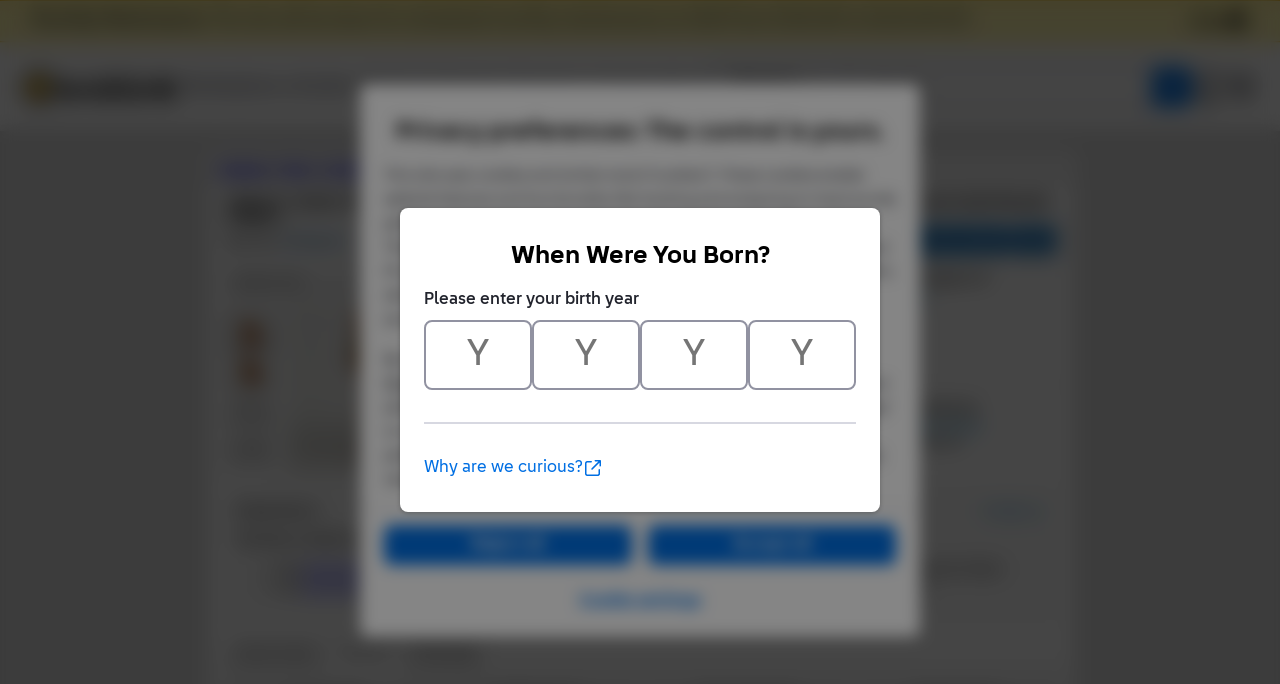

--- FILE ---
content_type: text/html;charset=utf-8
request_url: https://www.bricklink.com/v2/catalog/catalogitem.page?P=65405pb01
body_size: 14326
content:
<!doctype html>
<html lang="en">
  <head>
    <meta charset="utf-8">
    <meta name="viewport" content="width=device-width, initial-scale=1, maximum-scale=1">
    <meta http-equiv="cleartype" content="on">
    <meta http-equiv="X-UA-Compatible" content="IE=edge,chrome=1">
    <meta name="description" content="ItemName: LEGO Alpaca / Llama, Friends Style with Metallic Light Blue Eyes with Eyelashes, Dark Silver Nose and Gold Muzzle Pattern, ItemType: Part, ItemNo: 65405pb01, Buy and sell LEGO parts, Minifigures and sets, both new or used from the world's largest online LEGO marketplace.">
    <meta name="author" content="BrickLink">
    <title>Alpaca / Llama, Friends Style with Metallic Light Blue Eyes with Eyelashes, Dark Silver Nose and Gold Muzzle Pattern : Part 65405pb01 | BrickLink</title>

    <link rel="apple-touch-icon" sizes="180x180" href="//static.bricklink.com/renovate/img/favicon/apple-touch-icon.png">
  <link rel="icon" type="image/png" sizes="32x32" href="//static.bricklink.com/renovate/img/favicon/favicon-32x32.png">
  <link rel="icon" type="image/png" sizes="16x16" href="//static.bricklink.com/renovate/img/favicon/favicon-16x16.png">
  <link rel="manifest" href="//static.bricklink.com/renovate/img/favicon/manifest.json">
  <link rel="mask-icon" href="//static.bricklink.com/renovate/img/favicon/safari-pinned-tab.svg" color="#5bbad5">
  <link rel="shortcut icon" href="//static.bricklink.com/renovate/img/favicon/favicon.ico">
  <meta name="msapplication-config" content="//static.bricklink.com/renovate/img/favicon/browserconfig.xml">
  <meta name="theme-color" content="#ffffff">
    
    <link rel="stylesheet" HREF="//static.bricklink.com/vendor/jquery-ui-1.13.2/jquery-ui.min.css" />
    <link rel="stylesheet" href="//static.bricklink.com/vendor/fontawesome-pro-6.0.0-web/css/all.min.css" />
    <link rel="stylesheet" HREF="//cache.bricklink.info/vendor/multiselect.0.9.11/css/multi-select.css" />
    <link rel="stylesheet" type="text/css" href="//static.bricklink.com/_cache/csslegacy.5c16dc23fe27e856d753179a1857fed2.css" />
    
    
    	<link rel="stylesheet" type="text/css" href="//static.bricklink.com/_cache/catalogitemcss.78ed5a9bd9cf7e66973087db4227f353.css" />
	
	
	
	
	
	
		


    <script>var _var_ie = 0;var _bl_track_pageid = 'CATALOG_VIEW';</script>
    <!--[if lte IE 9]><script>_var_ie = 9; </script><![endif]-->
    <script src="//www.bricklink.com/js/allVars.js"></script>

    <script src="//static.bricklink.com/_cache/jslegacyvendor.54403d6871872fd49e4090a9ca5c51af.js"></script>
        
    
    
    
    
        
    
    
    

    <script src="//static.bricklink.com/_cache/jslegacy.813a23cdf7b3ad2117fea6c3b869bbc3.js"></script>
    
    
    
    
    
    <script src="//www.bricklink.com/js/getAjax.js"></script>
    <script src="//www.bricklink.com/js/compatible.js"></script>
    <script src="//www.bricklink.com/lytebox/lytebox.js"></script>
    
    
   <script type="application/javascript" src="/files/renovate/BLGlobalConstantsJS.file?hashval=D275799DC0B722587AECDF9EAC47EBFFAF67E7A1"></script>
   <script type="text/javascript" src="//15149e30ace7.us-east-1.sdk.awswaf.com/15149e30ace7/bb2d53562941/challenge.js" defer></script>
   <script language="javascript">
      // In ie 9 and below, add class 'ie-9' to html tag -->
      try 
      {
        if ( _var_ie == 9 ) document.documentElement.className = document.documentElement.className + ' ie9 ie-9 ie-align-fix';
        if ( navigator.userAgent.indexOf ( "NT 6.0") > 0 || ( navigator.userAgent.toLowerCase().indexOf('firefox') > -1 && navigator.userAgent.indexOf ( "NT 6.1" ) > 0 ) ) 
        {
          document.documentElement.className = document.documentElement.className + ' bl-alt-font';
        }
        /*
        if ( bowser.safari && ( bowser.version.indexOf( "7." ) == 0 || bowser.version.indexOf( "8." ) == 0 ) ) document.documentElement.className = document.documentElement.className + ' ie9 ie-9 bl-safari-compatible';
        */
        // In ie 10 , add class 'ie-9' to html tag -->
        if ( Function('/*@cc_on return document.documentMode===10@*/')() ) document.documentElement.className = document.documentElement.className + ' ie10 ie-10';

        // In ie 11, add class 'ie-11' to html tag
        if ( !!window.MSInputMethodContext && !!document.documentMode ) document.documentElement.className = document.documentElement.className + ' ie11 ie-11';
      } 
      catch ( e ) {}

      function catToolBar()
      {
        window.open('//www.bricklink.com/js/toolBarCat.html','400x200','toolbar=no,status=no,scrollbars=yes,location=no,menubar=no,directories=no,width=600,height=400')
      }

      var blo_server_time = "Tue Jan 20 20:20:19 EST 2026";

      var blo_session   = {"is_loggedin":false,"display_currency":1,"display_currency_sign":"US $","detected_country":"US","detected_region":7798,"detected_postalcode":"06828","detected_continent":3,"detected_EU":false,"user":{"user_no":0},"callback":"this is callback value!"};
      var blo_config    = {"use_lego_account": false, "use_new_coupon": true};
      var blo_host      = {"www_host":"www.bricklink.com","store_host":"store.bricklink.com","alpha_host":"www.bricklink.com","img_host":"img.bricklink.com","static_host":"static.bricklink.com","file_host":"file.bricklink.com","profile_host":"profile.bricklink.com","cache_host":"static.bricklink.com","api_host":"api.bricklink.com","cmsapi_host":"cms-api.bricklink.com","consentapi_host":"consent-api.bricklink.com","studioforum_host":"forum.bricklink.com","v2portal_host":"v2.bricklink.com","member_host":"account.prod.member.bricklink.info"};

      bl.util.registerToBL( "session", blo_session );
      bl.util.registerToBL( "host", blo_host );
      bl.util.registerToBL( "config", blo_config );
      
    </script>
	<!-- Matomo -->
	<script>
	 const debugMode = "N";
	 const siteId = (debugMode == "Y")?"13":"12";
	 
	 if ( bl.util.isCookieEnabled( "TGA" ) )
	 {
		  var _paq = window._paq = window._paq || [];
		  /* tracker methods like "setCustomDimension" should be called before "trackPageView" */
		  _paq.push(['trackPageView']);
		  _paq.push(['enableLinkTracking']);
		  (function() {
		    var u="//matomo.apps.lego.com/";
		    _paq.push(['setTrackerUrl', u+'matomo.php']);
		    _paq.push(['setSiteId', siteId]);
		    var d=document, g=d.createElement('script'), s=d.getElementsByTagName('script')[0];
		    g.async=true; g.src=u+'matomo.js'; s.parentNode.insertBefore(g,s);
		  })();
  	}

    if ( bl.util.isCookieEnabled( "TGA" ) ){
      var _mtm = window._mtm = window._mtm || [];
      _mtm.push({'mtm.startTime': (new Date().getTime()), 'event': 'mtm.Start'});
      var d=document, g=d.createElement('script'), s=d.getElementsByTagName('script')[0];
      g.async=true; g.src='https://matomo.apps.lego.com/js/container_gWXSJnOW.js'; s.parentNode.insertBefore(g,s);
    }
	</script>
	<!-- End Matomo Code -->
    <script>
        !function(f,b,e,v,n,t,s)
        {if(f.fbq)return;n=f.fbq=function(){n.callMethod?
        n.callMethod.apply(n,arguments):n.queue.push(arguments)};
        if(!f._fbq)f._fbq=n;n.push=n;n.loaded=!0;n.version='2.0';
        n.queue=[];t=b.createElement(e);t.async=!0;
        t.src=v;s=b.getElementsByTagName(e)[0];
        s.parentNode.insertBefore(t,s)}(window, document,'script',
        'https://connect.facebook.net/en_US/fbevents.js');

        fbq('consent', 'revoke'); // Do not use Facebook Pixel
        fbq('init', '352888598886569');
        fbq('track', 'PageView');
    </script>  
 
   
    <script language="javascript">
      var   _var_www_host         = "www.bricklink.com";
      var   _var_clone_host       = "www.bricklink.com";
      var   _var_assoc_host       = _var_www_host;
      var   _var_res_host_legacy  = "img.bricklink.com";
      var   _var_res_host_new     = "static.bricklink.com";

      var   _var_userid           = 0;
      var   _var_username         = '';
      var   _var_usertype         = 0

      var   _var_user_idCurrency  = 1;
      var   _var_user_idCountry   = "US";
      var   _var_user_idRegion    = 3;
    </script>

    	<script src="//static.bricklink.com/_cache/catalogitemjs.2ac65dd66c4a05c6078dbf425aaddbea.js"></script>
	
	
	
	
	
	
	<script src="//www.bricklink.com/js/compatible.js" type="text/javascript"></script>
	
	<script src="//www.bricklink.com/js/Detector.js" type="text/javascript"></script>

	<script>
		var _assoc_host = "http://www.bricklink.com";

		Opentip.styles.bricklink =
		{
			"extends":			"dark"
		,	tipJoint:			"left"
		,	borderRadius:		2
		}

		Opentip.defaultStyle	= "bricklink";

		var		_var_item		=	{
										idItem:			186359
									,	type:			'P'
									,	typeName:		'Part'
									,	itemno:			'65405pb01'
									,	itemnoBase:		'65405pb01'
									,	itemStatus:		'A'
									,	invStatus:		'X'
									,	itemSeq:		'0'
									,	idColorDefault:	249
									,	typeImgDefault:	'J'
									,	catID:			'147'
									,	idColorForPG:	-1
									,	strMainSImgUrl:	'//img.bricklink.com/ItemImage/PT/249/65405pb01.t1.png'
									,	strMainLImgUrl:	'//img.bricklink.com/ItemImage/PN/249/65405pb01.png'
									,	strLegacyLargeImgUrl:		'//img.bricklink.com/ItemImage/PL/65405pb01.png'
									,	strLegacyLargeThumbImgUrl:	'//img.bricklink.com/ItemImage/PL/65405pb01.png'
									,	strAssoc1ImgSUrl:			''
									,	strAssoc1ImgLUrl:			''
									,	strAssoc2ImgSUrl:			''
									,	strAssoc2ImgLUrl:			''
									,	strItemName:				'Alpaca \/ Llama, Friends Style with Metallic Light Blue Eyes with Eyelashes, Dark Silver Nose and Gold Muzzle Pattern'
									};
		var		_var_iscolor_enabled	= "Y";
		var		_var_view_in_ounce		= "N";
		var		_var_type_size			= "N";
		var		_var_has_inventory		= "N";
		var		_var_isadmin			= "N";
		var		_var_color_selected		= -1;
		var		_var_ispg_available		= 0;
		var		_login_id				= "";
		var		_showEmailMarketingModal	=  false;
		var		_user_email				= "";
		_var_ispg_available	= 1;

		var		_var_img_startidx			= 0;
		var		_var_images				= [];

		var		_var_search_option		=	
											{
												cCond:				'A'
											,	strCountryShipsTo:	''
											,	excludeStopListed:	('N' == 'Y')
											,	excludeLeastFav:	('N' == 'Y')
											,	showFlag:			('N' == 'Y')
											,	showMoreOption:		('N' == 'Y')
											,	sorttype:			1
											,	rpp:				25
											};
												
		var		_var_pg_option			= 	
											{
												sorttype:			1
											,	group_by_currency:	'N' == 'Y' ? 1 : 0
											,	exclude_incomplete:	'N' == 'Y' ? 1 : 0
											,	precision:			2
											,	country_filter:		''
											,	region_filter:		0
											,	show_flag:			'N' == 'Y' ? 1 : 0
											,	show_bulk:			'N' == 'Y' ? 1 : 0
											,	display_currency:	1
											};
											
		var		_var_inv_option			= 	
											{
												sorttype:				1
											,	show_invid:				'N' == 'Y' ? 1 : 0
											,	show_matchcolor:		'Y' == 'Y' ? 1 : 0
											,	show_pglink:			'N' == 'Y' ? 1 : 0
											,	show_pcc:				'Y' == 'Y' ? 1 : 0
											,	show_missingpcc:		'Y' == 'Y' ? 1 : 0
											,	break_set:				0
											,	break_minifigs:			0
											};

		// Main Color Image
		_var_images.push( { isBig: true, url: '//img.bricklink.com/ItemImage/PN/249/65405pb01.png', thumb_url: '//img.bricklink.com/ItemImage/PT/249/65405pb01.t1.png', idColor: 249, typeItem: _var_item.type } );

		if ( ( _var_item.type == "P" || _var_item.type == "G" ) && _var_item.strLegacyLargeImgUrl != "" )
			_var_images.push( { isBig: true, url: '//img.bricklink.com/ItemImage/PL/65405pb01.png', thumb_url: '//img.bricklink.com/ItemImage/PL/65405pb01.png', idColor: -1, typeItem: _var_item.type } );
		if ( _var_item.strAssoc1ImgSUrl != "" )
			_var_images.push( { isBig: true, url: '', thumb_url: '', idColor: -1, typeItem: '' } );
		if ( _var_item.strAssoc2ImgSUrl != "" )
			_var_images.push( { isBig: true, url: '', thumb_url: '', idColor: -1, typeItem: '' } );

		
		

		if ( _var_iscolor_enabled == "Y" )
			_var_images.push( { isBig: false, url: 'SMALL_IMAGE', thumb_url: null, idColor: -1, typeItem: _var_item.type } );
		
		if ( _var_item.type == "P" && brickList[ _var_item.itemno ] )
			_var_images.push( { isBig: false, url: '3D_IMAGE', idColor: -1, typeItem: _var_item.type } );
		
		//if ( _var_item.type != "P" && _var_item.type != "G" && _var_item.strLegacyLargeImgUrl != "" )
		//	_var_images.push( { isBig: false, url: 'LARGE_IMAGE', thumb_url: null, idColor: -1 } );

		
	</script>
	<script language = javascript src = '//www.bricklink.com/js/blGoogleAnalytics.js'></script>

  </head>
  <body id="brick-link">
    <div class="bl-3 hidden" id="email_marketing_modal">
        <div class="modal">
            <div class="modal-overlay"></div>
            <div class="modal-dialog join-mailing-modal">
                <button id="close_marketing_modal" class="join-mailing-modal__close bl-btn text text--title"><i class="far fa-times"></i></button>
                <div class="modal-body">
                    <div class="join-mailing-modal__image">
                        <svg id="Layer_1" xmlns="http://www.w3.org/2000/svg" view-box="0 0 93.59 89.51">
                            <title>Open envelope with star embellishment</title>
                            <rect class="cls-1" style="fill:#0a1e32" x="27.65" y="46.64" width="33.19" height="8.3" rx="2.77"/>
                            <rect class="cls-1" style="fill:#0a1e32" x="27.65" y="30.05" width="33.19" height="8.3" rx="2.77"/>
                            <path class="cls-1" style="fill:#0a1e32" d="M44.25,73.11a13.74,13.74,0,0,1-8.1-2.63L0,44.37V81.21a8.3,8.3,0,0,0,8.3,8.3H80.2a8.31,8.31,0,0,0,8.3-8.3V44.37L52.35,70.48A13.83,13.83,0,0,1,44.25,73.11Z"/>
                            <path class="cls-1" style="fill:#0a1e32" d="M77.1,30.57l-.78,1.57c-.49,1-2.78,4.68-4.42,4.74V49.53L86.2,39.21C85,38.89,82.08,34,82.08,34A18.51,18.51,0,0,1,77.1,30.57Z"/>
                            <path class="cls-1" style="fill:#0a1e32" d="M16.59,17.61H52.66c.23-1.44,3.54-3.84,4.73-4.43L64,9.87l.28-.56H58.5L56.94,8.17C54,6.05,48.26,1,44.25,1s-9.78,5-12.69,7.16L30,9.31H16.59a8.29,8.29,0,0,0-8.29,8.3v7.62C6.16,26.85,4.71,28,3.18,29.18A8.28,8.28,0,0,0,0,35.71v1.84l16.59,12Z"/>
                            <path class="cls-2" style="fill:#fcce38" d="M80.62,7.13l4.12,1.72L86.46,13a.56.56,0,0,0,.74.25.6.6,0,0,0,.25-.25l1.72-4.12,4.11-1.72a.55.55,0,0,0,0-1L89.17,4.43,87.45.31a.55.55,0,0,0-.74-.25.51.51,0,0,0-.25.25L84.74,4.43,80.62,6.14a.55.55,0,0,0-.24.74.53.53,0,0,0,.24.25ZM93.28,28.26l-4.11-1.71-1.72-4.12a.55.55,0,0,0-.74-.25.51.51,0,0,0-.25.25l-1.72,4.12-4.12,1.71a.56.56,0,0,0-.25.74.6.6,0,0,0,.25.25L84.74,31l1.72,4.12a.56.56,0,0,0,.74.25.6.6,0,0,0,.25-.25L89.17,31l4.11-1.72a.54.54,0,0,0,.25-.74A.55.55,0,0,0,93.28,28.26ZM84.74,17.67a1.12,1.12,0,0,0-.61-1l-7.78-3.9L72.46,5a1.15,1.15,0,0,0-2,0l-3.89,7.79-7.78,3.9a1.1,1.1,0,0,0-.5,1.48,1.06,1.06,0,0,0,.5.5l7.78,3.9,3.89,7.8a1.1,1.1,0,0,0,1.48.49,1.08,1.08,0,0,0,.5-.49l3.89-7.8,7.78-3.89A1.11,1.11,0,0,0,84.74,17.67Z"/>
                        </svg>
                    </div>
                    <span class="join-mailing-modal__title">Join our mailing list!</span>
                    <p class="l-margin-bottom l-margin-top--sm">Get the latest updates about new features, popular items, best sales, and what's happening on BrickLink.</p>
                
                    <form class="join-mailing-modal__form">
                        <input id="marketing_modal_useremail" type="email" class="form-text join-mailing-modal__input" value="" placeholder="Enter email address" disabled/>
                        <button id="join_marketing_modal" class="bl-btn primaryBlue text bold join-mailing-modal__btn">Join</button>
                    </form>
                </div>
            </div>
        </div>
    </div>
    
  <link rel="stylesheet" href="//static2.bricklink.com/_build/css/blp-nav-fixed.build.css">
  <script src="//static2.bricklink.com/js/dist/blp-header-data.js" type="text/javascript"></script>
  <script src="//static2.bricklink.com/js/dist/blp-header.js" type="text/javascript"></script>
  <div id="bl-header">
    <div id="js-blp-header" class="blp"></div>
  </div>
  <script type="text/javascript">
	  var isSellerVerificationNeeded = false
  </script>
  <script src="//static2.bricklink.com/js/dist/dsa-compliance.js" type="text/javascript"></script>

  <script>
    window.initBLPHeader();
  </script>
  
    <div class="bl-clone-support">
          <CENTER>
      <TABLE id="id-main-legacy-table" class="tb-main-content" BORDER="0" CELLSPACING="0" CELLPADDING="0" WIDTH="870" style="box-shadow: 0px 2px 2px rgba(0,0,0,0.15);">
        
        <tr>
          <td BGCOLOR="#FFFFFF" STYLE="min-height: 100px; text-align: left; padding: 5px;" align="left">
    
    <!-- Contents Start -->
    <section id="content">
		<div class="innercontent" >
			
	<table width="100%" cellspacing=0 cellpadding=0 style="margin: 0px; font-family: Tahoma, Arial; font-size: 14px;">
		<tr>
		<td align="left" style="background-color: #eeeeee; padding: 5px 5px 8px 5px; font-weight: bold;"><A href="//www.bricklink.com/catalog.asp">Catalog</A>: <A href="//www.bricklink.com/catalogTree.asp?itemType=P">Parts</A>: <A href="//www.bricklink.com/catalogList.asp?catType=P&amp;catString=147">Animal, Land</A>: 65405pb01</td>
						<td align="right" style="background-color: #eeeeee; font-size: 11px; padding: 5px 5px 8px 5px;" nowrap>
				
				</td>
			
		</tr>
	</table>

			
			
			
			<div id="id_divBlock_Main" style="padding: 0px 5px 5px 5px;">
				<table border="0" cellpadding="10" cellspacing="0" style="width:100%;">
					<tbody>
						<tr>
							<td colspan=2 style="padding-bottom: 0px; position: relative;">
								<font face="Tahoma,Arial" style="font-size:16px; margin-bottom: 10px; font-weight: bold;"><!--<span style="display: inline-block; width:0px; overflow: hidden;">Lego</span>--><h1 id="item-name-title" style="font-size:16px;margin:0;display:inline-block;">Alpaca / Llama, Friends Style with Metallic Light Blue Eyes with Eyelashes, Dark Silver Nose and Gold Muzzle Pattern</h1></font><br>
								<span style="display: inline-block; margin-top: 8px; font-family: Tahoma,Arial; font-size:13px;">Item No: <span style="font-weight: bold; color: #2C6EA5">65405pb01</span></span><br>
								<hr noshade="" color="#cccccc" style="border-top: none; margin-top: 10px;">
								<div style="position: absolute; right: 10px; bottom: 5px;">
									<font face="Arial" style="font-size:12px; line-height:16px;">
										<div id="_idPriceGuideLink" class='blButton blButtonInput blButtonBlue bold' style="padding-top:5px" ><a id="_idShowPriceGuideLink" href='http://www.bricklink.com/catalogPG.asp?P=65405pb01' onclick="return checkPriceGuide( event );" style="text-decoration:none;color:#eeeeee;">View Price Guide</a></div>
									</font>
									<input id="_idBtnBuy" type='button' class='blButton blButtonInput blButtonBlue bold' style="vertical-align:bottom;"  value='Buy'/>
								</div>
							</td>
						</tr>
						<tr>
							<td valign="TOP" style="padding-bottom: 0px;">
								<center>
								<table border="0" cellpadding="0" cellspacing="0" style="text-align: left;">
									<tbody>
																				<tr class="pciColorSelector">
											<td colspan=2 valign="top">
												<div id="_idSelectColorContainer" class="pciSelectColorContainer" >
													<div class="pciSelectColorDropdown">
														<span id="_idSelectedColor" style="float: left;"><span id="_idSelectedColorIcon" style="display: none;"><IMG src="//img.bricklink.com/Images/dot.gif" WIDTH=20 HEIGHT=15 BORDER=0 align="ABSMIDDLE"/></span>&nbsp;<span id="_idSelectedColorText">Select Color</span></span>
														<span id="_idSelectColorDown" style="float: right;">&#x25BC;</span>
														<span id="_idSelectColorUp" style="float: right; display: none;">&#x25B2;</span>
													</div>
													<div class="pciSelectColorDropdownList" style="display: none;">
														<div class="pciSelectColorTab">
															<a class="pciSelectColorTabItem pciSelectColorTabSelected" data-tab="All">All</a>&ensp;|&ensp;<a class="pciSelectColorTabItem" data-tab="Known">Known</a>&ensp;|&ensp;<a class="pciSelectColorTabItem" data-tab="Pop">Popular</a>
														</div>
														<div id="_idColorListAll" class="pciSelectColorColorList">
														<div class="pciSelectColorColorItem" data-color="-99" data-name="" data-rgb="" data-imgurl="//img.bricklink.com/ItemImage/PN/249/65405pb01.png data-imgthumburl="//img.bricklink.com/ItemImage/PT/249/65405pb01.t1.png" style="padding-left: 30px;">All Colors</div>
														
														<div class="pciSelectColorColorItem" data-tab="All"  data-color="103" data-name="Bright Light Yellow" data-rgb="#FFF08C" data-imgthumburl="//img.bricklink.com/ItemImage/PT/103/65405pb01.t1.png" data-imgurl="//img.bricklink.com/ItemImage/PN/103/65405pb01.png"><span class="pciSelectColorColorIcon" style='background-color: #FFF08C'>&nbsp;</span>&nbsp;Bright Light Yellow</div><div class="pciSelectColorColorItem" data-tab="All"  data-color="104" data-name="Bright Pink" data-rgb="#F7BCDA" data-imgthumburl="//img.bricklink.com/ItemImage/PT/104/65405pb01.t1.png" data-imgurl="//img.bricklink.com/ItemImage/PN/104/65405pb01.png"><span class="pciSelectColorColorIcon" style='background-color: #F7BCDA'>&nbsp;</span>&nbsp;Bright Pink</div><div class="pciSelectColorColorItem" data-tab="All"  data-color="89" data-name="Dark Purple" data-rgb="#5F2683" data-imgthumburl="//img.bricklink.com/ItemImage/PT/89/65405pb01.t1.png" data-imgurl="//img.bricklink.com/ItemImage/PN/89/65405pb01.png"><span class="pciSelectColorColorIcon" style='background-color: #5F2683'>&nbsp;</span>&nbsp;Dark Purple</div><div class="pciSelectColorColorItem" data-tab="All"  data-color="249" data-name="Reddish Copper" data-rgb="#D06926" data-imgthumburl="//img.bricklink.com/ItemImage/PT/249/65405pb01.t1.png" data-imgurl="//img.bricklink.com/ItemImage/PN/249/65405pb01.png"><span class="pciSelectColorColorIcon" style='background-color: #D06926'>&nbsp;</span>&nbsp;Reddish Copper</div>
														</div>
														
																												<div id="_idColorListKnown" class="pciSelectColorColorList" style="display: none;">
														<div class="pciSelectColorColorItem" data-tab="Known" data-color="103" data-name="Bright Light Yellow" data-rgb="#FFF08C" data-imgurl="//img.bricklink.com/ItemImage/PN/103/65405pb01.png" data-imgthumburl="//img.bricklink.com/ItemImage/PT/103/65405pb01.t1.png"><span class="pciSelectColorColorIcon" style='background-color: #FFF08C'>&nbsp;</span>&nbsp;Bright Light Yellow (1)</div><div class="pciSelectColorColorItem" data-tab="Known" data-color="104" data-name="Bright Pink" data-rgb="#F7BCDA" data-imgurl="//img.bricklink.com/ItemImage/PN/104/65405pb01.png" data-imgthumburl="//img.bricklink.com/ItemImage/PT/104/65405pb01.t1.png"><span class="pciSelectColorColorIcon" style='background-color: #F7BCDA'>&nbsp;</span>&nbsp;Bright Pink (1)</div><div class="pciSelectColorColorItem" data-tab="Known" data-color="89" data-name="Dark Purple" data-rgb="#5F2683" data-imgurl="//img.bricklink.com/ItemImage/PN/89/65405pb01.png" data-imgthumburl="//img.bricklink.com/ItemImage/PT/89/65405pb01.t1.png"><span class="pciSelectColorColorIcon" style='background-color: #5F2683'>&nbsp;</span>&nbsp;Dark Purple (1)</div><div class="pciSelectColorColorItem" data-tab="Known" data-color="249" data-name="Reddish Copper" data-rgb="#D06926" data-imgurl="//img.bricklink.com/ItemImage/PN/249/65405pb01.png" data-imgthumburl="//img.bricklink.com/ItemImage/PT/249/65405pb01.t1.png"><span class="pciSelectColorColorIcon" style='background-color: #D06926'>&nbsp;</span>&nbsp;Reddish Copper (1)</div>
														</div>
														
																												<div id="_idColorListPop" class="pciSelectColorColorList" style="display: none;">
														<div class="pciSelectColorColorItem" data-tab="Pop" data-color="89" data-name="Dark Purple" data-rgb="#5F2683" data-imgurl="//img.bricklink.com/ItemImage/PN/89/65405pb01.png" data-imgthumburl="//img.bricklink.com/ItemImage/PT/89/65405pb01.t1.png"><span class="pciSelectColorColorIcon" style='background-color: #5F2683'>&nbsp;</span>&nbsp;Dark Purple (39)</div><div class="pciSelectColorColorItem" data-tab="Pop" data-color="104" data-name="Bright Pink" data-rgb="#F7BCDA" data-imgurl="//img.bricklink.com/ItemImage/PN/104/65405pb01.png" data-imgthumburl="//img.bricklink.com/ItemImage/PT/104/65405pb01.t1.png"><span class="pciSelectColorColorIcon" style='background-color: #F7BCDA'>&nbsp;</span>&nbsp;Bright Pink (24)</div><div class="pciSelectColorColorItem" data-tab="Pop" data-color="249" data-name="Reddish Copper" data-rgb="#D06926" data-imgurl="//img.bricklink.com/ItemImage/PN/249/65405pb01.png" data-imgthumburl="//img.bricklink.com/ItemImage/PT/249/65405pb01.t1.png"><span class="pciSelectColorColorIcon" style='background-color: #D06926'>&nbsp;</span>&nbsp;Reddish Copper (24)</div><div class="pciSelectColorColorItem" data-tab="Pop" data-color="103" data-name="Bright Light Yellow" data-rgb="#FFF08C" data-imgurl="//img.bricklink.com/ItemImage/PN/103/65405pb01.png" data-imgthumburl="//img.bricklink.com/ItemImage/PT/103/65405pb01.t1.png"><span class="pciSelectColorColorIcon" style='background-color: #FFF08C'>&nbsp;</span>&nbsp;Bright Light Yellow (20)</div>
														</div>
														
														
													</div>
												</div>
											</td>
										</tr>
										
										<tr>
											<td class="pciThumbImgHolder pciNoselect" id="_idtdThumbWrapper">
												<DIV class="imgListUp" onclick="scrollThumbImages( 0 ); return false;"></DIV>
												<DIV class="pciThumbImgWindow" style="visibility: hidden;">
													<DIV class="pciThumbImgBox" id="_idThumbTemplate"><span class="pciImgThumb" onclick="switchMainImage( [%imgIdx%] ); return false;"><blimg border=0 src="[%img_url%]" onload="checkThumbImgSize( $( this ) );" onerror="onBLImgError( event, $( this ) );"></span></DIV>
													<DIV class="pciThumbImgBox pciThumbImgSpecial" id="_idViewSmallTemplate" onclick="return showSmallImages();"><SPAN style="display: inline-block; margin-top: 4px;">Color Images</SPAN></DIV>
													<DIV class="pciThumbImgBox pciThumbImgSpecial" id="_idView3DTemplate" onclick="return show3DImages();"><SPAN style="display: inline-block; margin-top: 4px;">3D/Lrg Images</SPAN></DIV>
													<DIV class="pciThumbImgBox pciThumbImgSpecial" id="_idViewLargeTemplate" onclick="return showLargeImages();"><SPAN style="display: inline-block; margin-top: 4px;">Large Images</SPAN></DIV>
												</DIV>
												<DIV class="imgListDown" onclick="scrollThumbImages( 1 ); return false;"></DIV>
											</td>
											<td class="pciMainImageHolder" valign="middle"><div class="pciImgOverlayHolder" style="display: none;"><div class="pciImgOverlay"></div></div><span style="display: inline-block; width: 230px; height: 175px; overflow: hidden;"><img valign="middle" id="_idImageMain" class="pciImageMain" style="display: none;" onload="checkMainImgSize();" onerror="onBLImgError( event, $( this ) );" alt="Lego Alpaca / Llama, Friends Style with Metallic Light Blue Eyes with Eyelashes, Dark Silver Nose and Gold Muzzle Pattern"></span></td>
										</tr>
									</tbody>
								</table>
								</center>
							</td>
							<td valign="TOP" style="padding-bottom: 0px;">
								<center>
								<table border="0" cellpadding="0" cellspacing="0" style="width:510px; text-align: left;">
									<tbody>
										<tr>
											<td>
												<table border="0" cellpadding="0" cellspacing="0" style="width:100%;">
													<tbody>
														<tr>
															<td valign="TOP" width="38%" height="115px">
																<font face="Tahoma,Arial" style="font-size:12px; line-height:18px;">
																	<strong>Item Info</strong>
																																		<br>Year Released: <span id="yearReleasedSec">2020</span> <br>Weight: <span id="item-weight-info">1.7g</span>
																	<br>Stud Dim.: ?
																	<br>Pack. Dim.: <span id="dimSec">1.09 x 2.41 x 3 cm </span>
																	
																</font>
															</td>

															<td valign="TOP" width="31%">
																<font face="Tahoma,Arial" style="font-size:12px; line-height:18px;">
																	<strong>Item Consists Of</strong>
																	<br>
																																				N/A
																		
																</font>
															</td>
															<td width="31%" valign="TOP">
																<font face="Tahoma,Arial" style="font-size:12px; line-height:18px;">
																	<strong>Item Appears In</strong>
																	<br>
																																			<a class="links" href='http://www.bricklink.com/catalogItemIn.asp?P=65405pb01&in=S'>1 Set</a><br>
																	
																	
																	
																	
																	
																	
																</font>
															</td>
														</tr>
													</tbody>
												</table>
											</td>
										</tr>
										<tr>
											<td>
												<div class="horizontal-divider dotted"></div>
											</td>
										</tr>
										<tr>
											<td style="padding: 15px 0px 10px;">
												<table border="0" cellpadding="0" cellspacing="0" style="width:100%;">
													<tbody>
														<tr>
															<td valign="TOP" style="width: 33%;">
																<font face="Tahoma,Arial" style="font-size:12px; "><span style="font-size:14px;"><i class="fa-regular fa-store"></i></span> <a class="links pciLinkHover" href="http://www.bricklink.com/inventory.asp" style="font-weight: bold; text-decoration: none; color: black !important;">My Store Inventory</a></font>
																<br>
																<font face="Tahoma,Arial" style="font-size:11px; line-height:16px;">
																																		<a id="_idAddToMyInvLink" class="links" href="http://www.bricklink.com/inventory_add.asp?a=P&itemId=65405pb01&catListDisp=Y">Add to My Store Inventory</a>
																	
																	
																	<br>107 Lots For Sale
																</font>
															</td>
															<td valign="TOP" style="width: 33%;">
																<font face="Tahoma,Arial" style="font-size:12px"><span style="font-size:14px;"><i class="fa-regular fa-heart"></i></span> <a class="links pciLinkHover" href='/v2/wanted/list.page' style="font-weight: bold; text-decoration: none; color: black !important;">My Wanted List</a></font>
																<br>
																<font face="Tahoma,Arial" style="font-size:11px; line-height:16px;">
																																		<a id="_idAddToWantedLink" class="bl-wanted-addable links" href="#" data-itemid="186359" data-colorid="-1">Add to My Wanted List</a>
																	
																	
																																			
																																					<br>On 881 Wanted Lists
																		
																	
																</font>
															</td>
															<td valign="TOP" style="width: 33%;" id="section_my_collection">
																<font face="Tahoma,Arial" style="font-size:12px; "><span style="font-size:14px;"><i class="fa-regular fa-books"></i></span>
																																
																<a class="links pciLinkHover link-to-my-collection" href="https://www.bricklink.com/v3/myCollection/main.page?q=65405pb01&itemType=P" style="font-weight: bold; text-decoration: none; color: black !important;">My Collection</a></font>
																<br>
																<font face="Tahoma,Arial" style="font-size:11px; line-height:16px;">
																	<span id="_idAddToMyCollectionLink"><a id="catItem-addToMPI-btn" class="links" href="javascript:bl.collection.addCatalogItem(0, 0, 0)">Add to My Collection</a></span>
															
																	<br><div id="_cntMyCollection"></div>
																</font>
															</td>
															<td valign="TOP" style="width: 33%;" id="section_my_collection_filler" style="display:none">
															</td>
														</tr>
													</tbody>
												</table>
											</td>
										</tr>
									</tbody>
								</table>
								</center>
							</td>
						</tr>
						<tr>
						<td colspan="2">
							
							<div id="_idItemDescriptionContainer" class="pciExpandArea pciExpandByCookieSetting pciExtraInfo" data-cookie="ckCatalogNotes" style="display: none;">
								<div class="pciExpandNote pciEllipsis">
									<strong>Additional Notes:</strong> <span class="pciEllipsis pciHideAtExpand"></span>
								</div>
								<a class="pciExpandBtn pciExpandExpandBtn links">Expand <span>&#x25BC;</span></a>
								<a class="pciExpandBtn pciExpandCloseBtn links" style="display: none;">Collapse <span>&#x25B2;</span></a>
								<div style="clear: both;"></div>
								<div id="_idItemDescription" class="pciExpandMore"></div>
							</div>
														<div class="pciExpandArea pciExpandByCookieSetting pciExtraInfo" data-cookie="ckCatalogRelation" >
								<div class="pciExpandNote pciEllipsis">
									<strong>Related Items: </strong> <span class="pciEllipsis pciHideAtExpand">This item has Same Items with Similar Patterns</span>
								</div>
								<a class="pciExpandBtn pciExpandExpandBtn links">Expand <span>&#x25BC;</span></a>
								<a class="pciExpandBtn pciExpandCloseBtn links" style="display: none;">Collapse <span>&#x25B2;</span></a>
								<div style="clear: both;"></div>
								<div class="pciExpandMore">
								
																											
										<font face="Tahoma,Arial" style="font-size: 12px;"><b>This Item is similar in pattern to the following Item(s):</b></font>
										<ul>
									
									<li>Part <a href="catalogitem.page?P=65405pb02">65405pb02</a> Alpaca / Llama, Friends Style with Bright Green Eyes with Eyelashes, Black Nose and Medium Nougat Muzzle Pattern</li>
									
																	
									<li>Part <a href="catalogitem.page?P=65405pb03">65405pb03</a> Alpaca / Llama, Friends Style with Dark Azure Eyes with Eyelashes, Black Nose and Tan Muzzle Pattern</li>
									</UL>
								
								</div>
							</div>
							
							<div class="horizontal-divider dotted"></div>
						</td>
						</tr>
					</tbody>
				</table>
				<table id="_idTabMenu" class="blWideTabContainer" width="100%" cellspacing=0 cellpadding=0 style="font-family: Tahoma, Arial; font-size: 12px; display: none; margin-top: 10px;">
					<tr height="30px">
						<td class="blWideTabSeperator" width="10px">&nbsp;</td>
						<td align="center" id="_idblWideTabTemplate" class="blWideTabMenu" width="70px">&nbsp;<br>&nbsp;</td>
						<td id="_idblWideTabTemplateSeperator" class="blWideTabSeperator" width="2px">&nbsp;</td>
						<td class="blWideTabSeperator" width="*">&nbsp;</td>
					</tr>
				</table>

				<!-- Stores -->
				<div id="_idTabContentsS" class="pciTabContents pciStoreSearch" style="display: none;">
					<table border="0" cellpadding="0" cellspacing="0" style="width:100%;">
						<tbody>
							<tr>
								<td>
								<table border="0" cellpadding="0" cellspacing="0" style="width:100%;">
								<tbody>
									<tr>
									<td colspan="2" style="padding: 10px;">
										<table border="0" cellpadding="0" cellspacing="0" style="width:100%;">
										<tbody>
											<tr>
												<td width="170px">
													<b>Seller Ships to</b><br>
													<select id="_idSelShipsTo" class="pciSelSellerOption" style="width: 160px; margin: 5px 5px 0px 0px;"><OPTION VALUE="" SELECTED>Anywhere</OPTION></select>
												</td>
												<td width="120px">
													<b>Condition</b><br>
																										<select id="_idSelCond" class="pciSelSellerOption" style="width: 90px; margin: 5px 5px 0px 0px;">
														<option value="A" SELECTED>All</option>
														<option value="N" >New</option>
														<option value="U" >Used</option>
													</select>
													
												</td>
												<td width="90px">
													<b>Min Qty</b><br>
													<input id="_idInMinQty" class="pciSelSellerOption" type="text" style="width:80px; margin: 5px 5px 0px 0px;" maxlength=10>
												</td>
												<td width="90px">
													<b>Min Price</b>
													<input id="_idInMinPrice" class="pciSelSellerOption" type="text" style="width:80px; margin: 5px 5px 0px 0px;" maxlength=10>
												</td>
												<td width="90px">
													<b>Max Price</b>
													<input id="_idInMaxPrice" class="pciSelSellerOption" type="text" style="width:80px; margin: 5px 10px 0px 0px;" maxlength=10>
												</td>
												<td>
													<label title="Show instant checkout stores only."><input id="_idchkICS" type="checkbox" style="vertical-align: middle;"><Strong> Instant Checkout Only</Strong></label><br>
													<label title="Exclude items from stores with a minimum purchase limit."><input id="_idchkNMP" type="checkbox" style="vertical-align: middle;"><strong> No Min Purchase</strong></label>
													<br>
													<label title="Exclude items that you cannot buy individually."><input id="_idchkISL" type="checkbox" style="vertical-align: middle;"><strong> Include Super Lots</strong></label>
												</td>
												<td width="100px" align="right" style="vertical-align: bottom;">
													<input type="button" id="_idbtnSearch" class="blButton blButtonInput blButtonBlue bold" value="Search">
													<a id="_idLessLink" class="links" style="display: none;">Less Options &#x25B2;</a>
												</td>
											</tr>
										</tbody>
										</table>
									</td>
									</tr>
									<tr id="_idStoreAdvancedOptions" style="display: none;">
									<td style="border-top: 1px solid #aaaaaa; border-bottom: 1px solid #aaaaaa; border-right: 1px solid #aaaaaa; padding: 15px 32px 15px 10px;">
										<table border="0" cellpadding="0" cellspacing="0" style="width:100%">
										<tbody>
											<tr>
												<td colspan="3" style="padding-bottom: 5px;"><b>&emsp;&ensp;Seller Location:</b></td>
											</tr>
											<tr>
												<td>
													<input type="radio" name="inSellerLocation" value="C" style="margin-right: 5px;"><select id="_idSelSellerCountry" class="pciSelSellerOption" style="width: 120px; margin-right: 5px;"><option value="AR">Argentina</option><option value="AM">Armenia</option><option value="AU">Australia</option><option value="AT">Austria</option><option value="BH">Bahrain</option><option value="BE">Belgium</option><option value="BO">Bolivia</option><option value="BA">Bosnia and Herzegovina</option><option value="BR">Brazil</option><option value="BG">Bulgaria</option><option value="KH">Cambodia</option><option value="CA">Canada</option><option value="CL">Chile</option><option value="CO">Colombia</option><option value="HR">Croatia</option><option value="CY">Cyprus</option><option value="CZ">Czech Republic</option><option value="DK">Denmark</option><option value="EG">Egypt</option><option value="SV">El Salvador</option><option value="EE">Estonia</option><option value="FI">Finland</option><option value="FR">France</option><option value="GE">Georgia</option><option value="DE">Germany</option><option value="GR">Greece</option><option value="HK">Hong Kong SAR China</option><option value="HU">Hungary</option><option value="IS">Iceland</option><option value="IN">India</option><option value="ID">Indonesia</option><option value="IE">Ireland</option><option value="IL">Israel</option><option value="IT">Italy</option><option value="JP">Japan</option><option value="KZ">Kazakhstan</option><option value="KW">Kuwait</option><option value="LV">Latvia</option><option value="LB">Lebanon</option><option value="LI">Liechtenstein</option><option value="LT">Lithuania</option><option value="LU">Luxembourg</option><option value="MO">Macau</option><option value="MK">Macedonia</option><option value="MY">Malaysia</option><option value="MT">Malta</option><option value="MX">Mexico</option><option value="MD">Moldova</option><option value="MA">Morocco</option><option value="NA">Namibia</option><option value="NL">Netherlands</option><option value="NZ">New Zealand</option><option value="NO">Norway</option><option value="OM">Oman</option><option value="PK">Pakistan</option><option value="PE">Peru</option><option value="PH">Philippines</option><option value="PL">Poland</option><option value="PT">Portugal</option><option value="QA">Qatar</option><option value="RO">Romania</option><option value="RS">Serbia</option><option value="SG">Singapore</option><option value="SK">Slovakia</option><option value="SI">Slovenia</option><option value="ZA">South Africa</option><option value="KR">South Korea</option><option value="ES">Spain</option><option value="SE">Sweden</option><option value="CH">Switzerland</option><option value="TW">Taiwan Region</option><option value="TH">Thailand</option><option value="TR">Turkey</option><option value="UA">Ukraine</option><option value="AE">United Arab Emirates</option><option value="UK">United Kingdom</option><option value="UY">Uruguay</option><option value="US">USA</option><option value="VN">Vietnam</option></select>
												</td>
												<td>
													<input type="radio" style="margin: 5px 5px 0px 0px;" name="inSellerLocation" value="R"><select id="_idSelSellerRegion" class="pciSelSellerOption" style="width: 120px; margin-right: 5px;"><option value="2">Africa</option>
<option value="1">Asia</option>
<option value="7">Australia &amp; Oceania</option>
<option value="6">Europe</option>
<option value="-1">European Union</option>
<option value="5">Middle East</option>
<option value="3">North America</option>
<option value="4">South America</option>
</select>
												</td>
												<td><input type="radio" name="inSellerLocation" style="marign-right: 5px;"  value="A">Anywhere</td>
											</tr>
										</tbody>
										</table>
									</td>
									<td style="border-top: 1px solid #aaaaaa; border-bottom: 1px solid #aaaaaa; padding: 15px 0px 15px 32px;">
										<table border="0" cellpadding="0" cellspacing="0" style="width:100%">
										<tbody>
											<tr>
												<td colspan="2" style="padding-bottom: 5px;"><b>&emsp;&ensp;Seller Accepts:</b></td>
											</tr>

											<tr>
												<td>
													<input type="checkbox" id="_idchkAcceptCurrency" style="margin-right: 5px;"><select id="_idSelAcceptCurrency" class="pciSelSellerOption" style="width: 110px; margin-right:20px;"></select>
												</td>
												<td>
													<select id="_idSelAcceptPayment" class="pciSelSellerOption" style="width: 140px; margin-right: 5px;"><option value="">All Methods</option></select>
												</td>
											</tr>
										</tbody>
										</table>
									</td>
									</tr>
									<tr id="_idStoreAdvancedOptions2" align="RIGHT" style="display: none;">
									<td colspan="2" style="padding: 10px;">
										<input type="button" id="_idbtnReset" class="blButton blButtonInput bold" style="padding-right: 10px;" value="Reset">
										<input type="button" id="_idbtnSearch2" class="blButton blButtonInput blButtonBlue bold" value="Search">
									</td>
									</tr>
								</tbody>
								</table>
							</td></tr>
							<tr>
							<td align="right" style="padding: 10px;">
								<a id="_idMoreLink" class="links">More Options &#x25BC;</a>
							</td>
							</tr>
						</tbody>
					</table>
					<div id="_idStoreResultLoadingSection" style="padding: 5px; font-family: Tahoma, Arial; font-size: 12px;">
						<BR><BR><BR>
						<CENTER>Loading ...</CENTER>
						<BR><BR><BR><BR><BR>
					</div>
					<div id="_idStoreResultErrorSection" style="margin-top: 20px; padding: 10px; display: none; border-top: 1px solid #cccccc;">
						<br><br>
						<center><h2><span style="color: red;" id="_idStoreResultErrorMsg"></span></h2></center>
						<br><br>
					</div>
					<div id="_idStoreResultListSection" style="padding: 5px; font-family: Tahoma, Arial; font-size: 12px;">
						<span style="font-weight: bold; font-size: 14px;"><span id="_idtxtTotalFound"></span>&nbsp;Found</span>&nbsp;
						<span style="font-size: 11px;">Showing prices in <strong>US Dollar (USD)</strong> (<a href="http://www.bricklink.com/help.asp?helpID=436" class="links">more info</a>)</span>
						<table class="pciItemTable">
							<tr>
								<td colspan='5'>
									<select id="idselectorPerPage" class="selector_perpage form-control" style="margin:10px 5px 10px 0px; width: 130px; float:left">
										<option value="25">25 per page</option>
										<option value="10">10 per page</option>
										<option value="50">50 per page</option>
										<option value="100">100 per page</option>
										<option value="200">200 per page</option>
										<option value="500">500 per page</option>
									</select>

									<span id="_idPaginationTemplate" class="pciPagination" style="display: inline-block; float: left; display: none;">
										<table class="pgnTable" CELLSPACING=0 CELLPADDING=0>
											<tr height="28px;">
													<td width="28px" class="pgnBefore"> &laquo; </td>
													<td width="28px" class="pgnEllipsis">...</td>
													<td width="28px" class="pgnPage"></td>
													<td width="28px" class="pgnNext"> &raquo;</td>
											</tr>
										</table>
									</span>
									<span class="pciPgnAnchor" style="display: none;"></span>
									<span style="display: inline-block; float: right; margin-top: 10px;">
										<strong style="display: inline-block; padding-bottom: 4px;">Sort</strong>
										<select id="_idSelSortType" class="pciSelSellerOption" style="width: 120px;">
											<option value="1">Lowest Price</option>
											<option value="2">Highest Price</option>
											<option value="3">Lowest Qty</option>
											<option value="4">Highest Qty</option>
											<option value="5">Newest Item</option>
										</select>
									</span>
									<div style="clear: both;"></div>
								</td>
							</tr>
							<tr class="pciItemHeader">
								<td>Image</td>
								<td>Description</td>
								<td class="pspColumnCondition" style="text-align: center;" >Condition (Qty)</td>
								<td class="pspColumnQty" style="text-align: right;">Seller</td>
								<td class="pspColumnPrice" style="text-align: right;">Price</td>
							</tr>
							<tr class="pciItemContents" style="display: none;">
								<td width="90px"><span class="[%imgClass%]" data-showtype="3" data-callback="showItemBigImg( '[%imgUrlRef%]', '[%strStorenameJSE%]', '[%imgUrlRef%]');" style="display: inline-block;"><blimg border=0  src="[%imgUrl%]" height=60 onerror="onBLImgError( event, $(this) );" ></span></td>
								<td class="pciItemClick"><a href="[%strBuyLinkUrl%]" class=pciItemNameLink><b>[%strColorString%]Alpaca / Llama, Friends Style with Metallic Light Blue Eyes with Eyelashes, Dark Silver Nose and Gold Muzzle Pattern</b></a><br>[%strDesc%] [%=strExtDesc%]</td>
								<td width="110px" style="text-align: center;">[%strItemCondition%] <b>([%n4QtyF%])</b><span class="js-item-status-incomplete" style="font-size: 10px; color: #666666; display: none;" ><br>(Incomplete)</span><span class="js-item-status-sealed" style="font-size: 10px; color: #0000cc; display: none;" ><br>(Sealed)</span></td>
								<td width="120px" style="text-align: right; white-space: nowrap;">
									<A href="[%strBuyLinkUrl%]" style="width: 110px; text-overflow: ellipsis; display: inline-block; overflow: hidden; vertical-align: text-bottom; line-height:1.3;"><span class="pspStoreName" data-ot="[%strStorename%]">[%strStorename%]</span></A> <span style="vertical-align: text-bottom; line-height:1.3;">(<A href="[%strFeedbackLinkUrl%]">[%n4SellerFeedbackScore%]</A>)</span><A href="http://www.bricklink.com/help.asp?helpID=54">[%=strFeedbackIconHTML%]</A><a href="https://www.bricklink.com/help.asp?helpID=2466"><I class="fas fa-bolt icon-instant-checkout" style="display: none;"></I></a><br>
									<span style="font-size: 11px;"><blimg HEIGHT="12" SRC="//static.bricklink.com/clone/img/flagsS/[%strSellerCountryCode%].gif" ALIGN="ABSMIDDLE"> [%strSellerCountryName%]<br>
									Min Buy: [%mMinBuy%]</span>
								</td>
								<td width="90px" style="text-align: right;">
									[%mDisplaySalePrice%]<i style="margin-left: 3px;" class="fas fa-tag [%bulkClass%]" data-ot="[%bulkPrice%]"></i><br>
									<span style="font-size: 11px;">([%mInvSalePrice%])</span><br>
									<input type="button" class="blButton blButtonInput blButtonBlue bold" style="margin-top: 5px;" value="View">
								</td>
							</tr>
							<tr class="pciItemFooter">
								<td colspan=5>
								<select id="idselectorPerPageProxy" class="selector_perpage form-control" style="margin:10px 5px 10px 0px; width: 130px; float:left">
									<option value="25">25 per page</option>
									<option value="10">10 per page</option>
									<option value="50">50 per page</option>
									<option value="100">100 per page</option>
									<option value="200">200 per page</option>
									<option value="500">500 per page</option>
								</select>
								<span class="pciPgnAnchor" style="display: none;"></span>
								</td>
							</tr>
						</table>
					</div>
				</div>

				<!-- Color Info-->
								<div id="_idTabContentsC" class="pciTabContents" style="display: none;">
						<table width="100%" border=0 cellpadding=0 cellspacing=2 class="pciColorInfoTable" style="margin-top: 8px;">
						<tr>
							<td width="25%">
								<div class="pciColorTitle">Lots For Sale:</div><br>
								
								 <div style="display:flex"><div class="pciColorTabListItem" style="flex-shrink:0;background-color: #FFF08C"></div><div style="margin-left:4px;"><A href="#" onclick="showInventoryWithColor( 103 ); return false;">Bright Light Yellow</A> (20)</div></div>
								 <div style="display:flex"><div class="pciColorTabListItem" style="flex-shrink:0;background-color: #F7BCDA"></div><div style="margin-left:4px;"><A href="#" onclick="showInventoryWithColor( 104 ); return false;">Bright Pink</A> (24)</div></div>
								 <div style="display:flex"><div class="pciColorTabListItem" style="flex-shrink:0;background-color: #5F2683"></div><div style="margin-left:4px;"><A href="#" onclick="showInventoryWithColor( 89 ); return false;">Dark Purple</A> (39)</div></div>
								 <div style="display:flex"><div class="pciColorTabListItem" style="flex-shrink:0;background-color: #D06926"></div><div style="margin-left:4px;"><A href="#" onclick="showInventoryWithColor( 249 ); return false;">Reddish Copper</A> (24)</div></div>
								
								<br>
								<div style="border-top: 1px solid #cccccc; "><br><center><a href="#" onclick="showInventoryWithColor( -99 ); return false;">View All Colors</a> (107)</center></div><br>
								
							</td>
							<td width="25%">
								<div class="pciColorTitle">On Wanted List:</div><br>
								
								<div style="display:flex;"><div class="pciColorTabListItem" style="flex-shrink:0;background-color: transparent"></div><div style="margin-left:4px;"><span style="color: blue;">Any Color</span> (300)</div></div>
								<div style="display:flex;"><div class="pciColorTabListItem" style="flex-shrink:0;background-color: #FFF08C"></div><div style="margin-left:4px;"><span style="color: blue;">Bright Light Yellow</span> (123)</div></div>
								<div style="display:flex;"><div class="pciColorTabListItem" style="flex-shrink:0;background-color: #F7BCDA"></div><div style="margin-left:4px;"><span style="color: blue;">Bright Pink</span> (106)</div></div>
								<div style="display:flex;"><div class="pciColorTabListItem" style="flex-shrink:0;background-color: #5F2683"></div><div style="margin-left:4px;"><span style="color: blue;">Dark Purple</span> (110)</div></div>
								<div style="display:flex;"><div class="pciColorTabListItem" style="flex-shrink:0;background-color: #EED9A4"></div><div style="margin-left:4px;"><span style="color: blue;">Tan</span> (2)</div></div>
								<div style="display:flex;"><div class="pciColorTabListItem" style="flex-shrink:0;background-color: #AC6D52"></div><div style="margin-left:4px;"><span style="color: blue;">Copper</span> (1)</div></div>
								<div style="display:flex;"><div class="pciColorTabListItem" style="flex-shrink:0;background-color: #D06926"></div><div style="margin-left:4px;"><span style="color: blue;">Reddish Copper</span> (239)</div></div>
								
								<br>
								<div style="border-top: 1px solid #cccccc; "><br><center><span style="color: blue;">All Colors</span> (881)</center></div><br>
								
							</td>
							<td width="25%">
								<div class="pciColorTitle">Price Guide Info:</div><br>
								
								<div style="display:flex;"><div class="pciColorTabListItem" style="flex-shrink:0;background-color: #F7BCDA"></div><div style="margin-left:4px;"><a href="http://www.bricklink.com/catalogPG.asp?P=65405pb01&colorID=104">Bright Pink</a> (2)</div></div>
								<div style="display:flex;"><div class="pciColorTabListItem" style="flex-shrink:0;background-color: #5F2683"></div><div style="margin-left:4px;"><a href="http://www.bricklink.com/catalogPG.asp?P=65405pb01&colorID=89">Dark Purple</a> (3)</div></div>
								<div style="display:flex;"><div class="pciColorTabListItem" style="flex-shrink:0;background-color: #D06926"></div><div style="margin-left:4px;"><a href="http://www.bricklink.com/catalogPG.asp?P=65405pb01&colorID=249">Reddish Copper</a> (5)</div></div>
								
								<br>
								
							</td>
							<td width="25%">
								<div class="pciColorTitle">Known Colors:</div><br>
								
								<div style="display:flex;"><div class="pciColorTabListItem" style="flex-shrink:0;background-color: #FFF08C"></div><div style="margin-left:4px;"><a href="http://www.bricklink.com/catalogItemIn.asp?P=65405pb01&colorID=103&in=A">Bright Light Yellow</a> (1)</div></div>
								<div style="display:flex;"><div class="pciColorTabListItem" style="flex-shrink:0;background-color: #F7BCDA"></div><div style="margin-left:4px;"><a href="http://www.bricklink.com/catalogItemIn.asp?P=65405pb01&colorID=104&in=A">Bright Pink</a> (1)</div></div>
								<div style="display:flex;"><div class="pciColorTabListItem" style="flex-shrink:0;background-color: #5F2683"></div><div style="margin-left:4px;"><a href="http://www.bricklink.com/catalogItemIn.asp?P=65405pb01&colorID=89&in=A">Dark Purple</a> (1)</div></div>
								<div style="display:flex;"><div class="pciColorTabListItem" style="flex-shrink:0;background-color: #D06926"></div><div style="margin-left:4px;"><a href="http://www.bricklink.com/catalogItemIn.asp?P=65405pb01&colorID=249&in=A">Reddish Copper</a> (1)</div></div>
								
								<br>
								
							</td>
						</tr>
					</table>
				</div>
				

				<!-- Price Guide -->
				<div id="_idTabContentsP" class="pciTabContents" style="display: none;">
										<DIV class="pciPGTabColorSelectOuter">
						&nbsp;&nbsp;Price Guide for &nbsp;&nbsp;
						<span id="_idSelectPGColorContainer" class="pciPGTabColorSelect">
							<div style=" border: 1px solid #ccc; border-radius: 3px; background: #fafafa; padding: 5px; color: #333; height: 15px;">
								<span style="float: left;"><span id="_idSelectedColorIcon" style="display: none;"><IMG src="//img.bricklink.com/Images/dot.gif" WIDTH=20 HEIGHT=15 BORDER=0 align="ABSMIDDLE"/></span>&nbsp;<span id="_idSelectedColorText">Choose Color</span></span>
								<span id="_idSelectPGDown" style="float: right;">&#x25BC;</span>
								<span id="_idSelectPGUp" style="float: right; display: none;">&#x25B2;</span>
							</div>
							<div class="pciPGTabColorDropdownList" style="display: none;">
								
								<div class="pciSelectColorColorItem" data-color="104" data-name="Bright Pink" data-rgb="#F7BCDA" data-imgurl="//img.bricklink.com/ItemImage/PT/104/65405pb01.t1.png"><span class="pciSelectColorColorIcon" style='background-color: #F7BCDA'>&nbsp;</span>&nbsp;Bright Pink</div><div class="pciSelectColorColorItem" data-color="89" data-name="Dark Purple" data-rgb="#5F2683" data-imgurl="//img.bricklink.com/ItemImage/PT/89/65405pb01.t1.png"><span class="pciSelectColorColorIcon" style='background-color: #5F2683'>&nbsp;</span>&nbsp;Dark Purple</div><div class="pciSelectColorColorItem" data-color="249" data-name="Reddish Copper" data-rgb="#D06926" data-imgurl="//img.bricklink.com/ItemImage/PT/249/65405pb01.t1.png"><span class="pciSelectColorColorIcon" style='background-color: #D06926'>&nbsp;</span>&nbsp;Reddish Copper</div>
							</div>
						</span>
						<br><br>
					</DIV>
					
					<table id="_idPGOptionTable" border="0" cellpadding="10" cellspacing="0" style="width:100%; display: none; font-family: Tahoma, Arial; font-size: 12px;">
					<tbody>
						<tr>
							<td>
								Sort By:
								<select id="_idSelPGSortType" style="width:175px;">
									<option value="1" SELECTED>Price/Group by Month</option>
									<option value="2" >Quantity</option>
									<option value="3" >Price</option>
								</select>
								&nbsp;&nbsp;&nbsp;&nbsp;<LABEL><input id="_idchkPGGroupByCurrency" type="checkbox" style="vertical-align: middle;" >Group by Currency</LABEL>
																<input id="_idchkPGExcludeIncomplete" type="hidden" value="N">
								
							</td>
							<td align="right">
							<a id="_idShowPriceGuideLink2" class="links" href='http://www.bricklink.com/catalogPG.asp?P=65405pb01' onClick="return checkPriceGuide( event );">View older version</a>
							</td>
						</tr>
					</tbody>
					</table>
					<div id="_idPGContents" width="100%" style="">
						<br><br><center><h2 style='font-family: Tahoma, Arial; font-size: 12px;'>Loading...</h2></center><br><br>
					</div>
				</div>

				<!-- Components Tab Contents -->
				
				
				<div id="_idTabContentsE" class="pciTabContents" style="height: 30px;" style="display: none;">
				</div>

				

				<!-- Credits / Databse -->
				<div class="pciFooter">
					<span class="pciCredit">
						<A href="http://www.bricklink.com/contact.asp?u=axaday">axaday</A> added this item to the catalog on Apr 3, 2020<br>
						<A href="http://www.bricklink.com/contact.asp?u=axaday">axaday</A> supplied small image<br>
						<A href="http://www.bricklink.com/contact.asp?u=axaday">axaday</A> supplied large image<br>
						<A href="http://www.bricklink.com/contact.asp?u=axaday">axaday</A> supplied weight<br>
						
						<A href="http://www.bricklink.com/contact.asp?u=Nubs_Select">Nubs_Select</A> supplied packing dimensions<br>
					</span>
					<span class="pciDatabase">
													Other Databases:<BR>
							<A href="https://rebrickable.com/parts/bricklink/65405pb01">Rebrickable</A>
							&nbsp;|&nbsp;<A HREF="http://www.bricklink.com/linkClick.asp?ID=10&URL=http://guide.lugnet.com/partsref/search.cgi?q=65405pb01">LUGNET</A>
							&nbsp;|&nbsp;<A HREF="http://www.bricklink.com/linkClick.asp?ID=55&URL=http://www.peeron.com/inv/parts/65405pb01">Peeron</A>
							<BR>
							

						<br><A HREF="http://www.bricklink.com/catalogReqList.asp?itemID=186359">Chg Log</A> (7 chgs)
						<br><A HREF="http://www.bricklink.com/catalogInvChangeItem.asp?itemItemID=186359">In Inv Log</A> (3 chgs)
						<br>
					</span>
					<div style="clear: both;"></div>
				</div>
			</div>
		</div>
		<script language = javascript>
			$( document ).ready(function() {
				convertPackingDimMmToCm();
					
			    $("#_idShowPriceGuideLink").mouseover(function() {
			    	
			    	$("#_idShowPriceGuideLink").css("color","#ffffff");
			    })
			    $("#_idShowPriceGuideLink").mouseout(function() {
			    	$("#_idShowPriceGuideLink").css("color","#eeeeee");
			    })
			    
			    if ((_var_item.type == "O") || (_var_item.type == "I"))
				{
					$("#section_my_collection").hide();
					$("#section_my_collection_filler").show();
				}
				$.ajax
				(  
					{
							url:	'/_ajax/mycollection/getItemQty.ajax?nItemId=186359&nColorId=0'
						,	type:	'GET'
						,	cache:	false
						,	xhrFields: 	{ withCredentials: true }
					}
				)
				.done
				(
					function ( data )
					{
						if (data.returnCode == "EC_OK")
							$("#_cntMyCollection").html("In " + data.result + " Collections");
					}
				)
				
			    $.ajax
				(  
					{
							url:	'/_ajax/mycollection/getMyItemQty.ajax?nItemId=186359&nColorId=0'
						,	type:	'GET'
						,	cache:	false
						,	xhrFields: 	{ withCredentials: true }
					}
				)
				.done
				(
					function ( data )
					{
						if (data.returnCode == "EC_OK")
						{
							$(".link-to-my-collection").html("My Collection (" + data.result + ")");
							if (data.result == 0) {
								$(".link-to-my-collection").attr("href", "https://www.bricklink.com/v3/myCollection/main.page")
							}
						}
					}
				)
			
			});
			
			function convertPackingDimMmToCm() {
				let pkgDimX = Math.round(parseFloat($("#admin-pkg-dimx").val()) * 1000) / 10000;
				let pkgDimY = Math.round(parseFloat($("#admin-pkg-dimy").val()) * 1000) / 10000;
				let pkgDimZ = Math.round(parseFloat($("#admin-pkg-dimz").val()) * 1000) / 10000;
				
				if (!isNaN(pkgDimX)) $("#admin-pkg-dimx").val(pkgDimX);
				if (!isNaN(pkgDimY)) $("#admin-pkg-dimy").val(pkgDimY);
				if (!isNaN(pkgDimZ)) $("#admin-pkg-dimz").val(pkgDimZ);
			
				if (!isNaN(pkgDimX)) $("#admin-pkg-dimx").attr("data-oldval", pkgDimX);
				if (!isNaN(pkgDimY)) $("#admin-pkg-dimy").attr("data-oldval", pkgDimY);
				if (!isNaN(pkgDimZ)) $("#admin-pkg-dimz").attr("data-oldval", pkgDimZ);
			}
						
		</script>
		
		
	</section>
    <!-- Contents End -->
              </td>
        </tr>
      </TABLE>
      </CENTER>
    
    </div>
    
  <div class="blp blp-footer__container" id="js-blp-footer"></div>
  <script>
    window.initBLPFooter();
  </script>
  <div class="bl-3" id="blGlobalFooter">
    <script>
      if (bl.util.isCookieEnabled("TGA")) <!-- Check if statistics cookies are allowed-->
      {
        /*Copyright 2011-2015 iPerceptions, Inc. All rights reserved. Do not distribute.iPerceptions provides this code 'as is' without warranty of any kind, either express or implied. */ 
        window.iperceptionskey = 'eabaab3f-1019-419e-8fe2-aa24decf6449';
        (function () { var a = document.createElement('script'),b = document.getElementsByTagName('body')[0]; a.type = 'text/javascript'; a.async = true;a.src = '//static.bricklink.com/vendor/iperception/wrapper_self_hosted.js';b.appendChild(a);})();
      }
    </script>
  </div> <!-- .bl-3 -->

  </body>
</html><!-- Process Time : 370 ms -->

--- FILE ---
content_type: image/svg+xml
request_url: https://static2.bricklink.com/img/payment-icons/icon-amex.svg
body_size: 962
content:
<svg width="33" height="32" viewBox="0 0 33 32" fill="currentColor" xmlns="http://www.w3.org/2000/svg">
  <path
    d="M3 24.17a2.25 2.25 0 0 0 2.27 2.23h22.66c1.25 0 2.27-1 2.27-2.23v-.05h-2.91l-1.51-1.63-1.5 1.63h-9.63v-7.6h-3.1l3.86-8.58h3.7l1.33 2.93V7.94h4.6l.8 2.21.8-2.21h3.56v-.11a2.25 2.25 0 0 0-2.27-2.23H5.27C4.02 5.6 3 6.6 3 7.83v16.34Zm20.8-1L25.79 21l1.98 2.15h2.43l-3.21-3.34 3.21-3.35h-2.39l-1.98 2.17-1.96-2.17h-2.43l3.19 3.37-3.18 3.32v-1.54h-3.92V20.6h3.82v-1.5h-3.82v-1.04h3.91v-1.53h-5.76v6.64h8.12Zm4.54-3.35 1.86 1.95V17.9l-1.86 1.92Zm-1.71-4.27 1.74-4.67v4.67h1.83V8.9h-2.84l-1.52 4.14-1.51-4.14h-2.89v6.64L18.46 8.9h-2.42l-2.95 6.65h2.03l.56-1.33h3.12l.56 1.33h3.9v-4.66l1.75 4.66h1.62Zm-10.31-2.83.92-2.18.91 2.18h-1.83Z" />
</svg>
